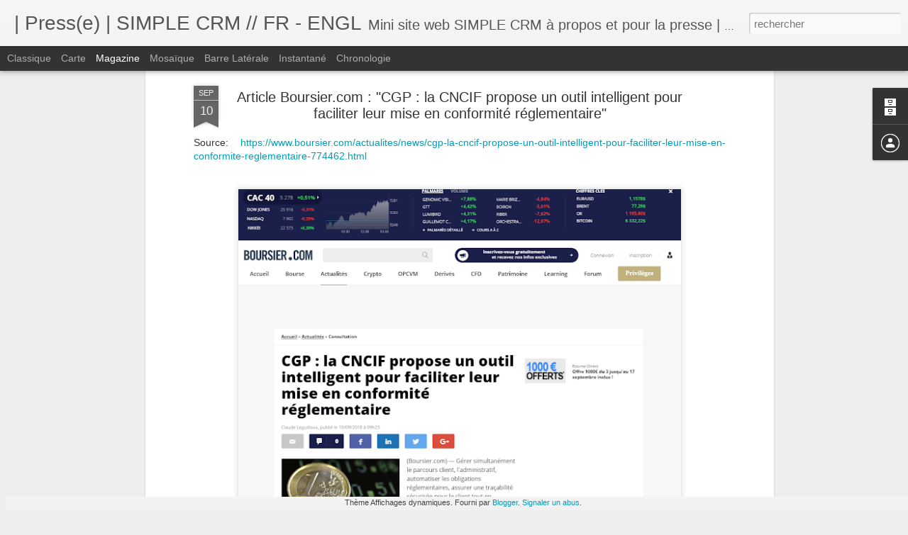

--- FILE ---
content_type: text/javascript; charset=UTF-8
request_url: https://www.simple-crm-press.com/?v=0&action=initial&widgetId=BlogArchive1&responseType=js&xssi_token=AOuZoY7ns1AatPLFr4hXcEpcWca_eNHtdQ%3A1769062991732
body_size: 1232
content:
try {
_WidgetManager._HandleControllerResult('BlogArchive1', 'initial',{'url': 'https://www.simple-crm-press.com/search?updated-min\x3d1969-12-31T16:00:00-08:00\x26updated-max\x3d292278994-08-17T07:12:55Z\x26max-results\x3d50', 'name': 'All Posts', 'expclass': 'expanded', 'toggleId': 'ALL-0', 'post-count': 149, 'data': [{'url': 'https://www.simple-crm-press.com/2025/', 'name': '2025', 'expclass': 'expanded', 'toggleId': 'YEARLY-1735718400000', 'post-count': 3, 'data': [{'url': 'https://www.simple-crm-press.com/2025/12/', 'name': 'd\xe9cembre', 'expclass': 'expanded', 'toggleId': 'MONTHLY-1764576000000', 'post-count': 3, 'posts': [{'title': 'Innovations SIMPLE CRM', 'url': 'https://www.simple-crm-press.com/2015/05/innovations-simple-crm-mise-jour.html'}, {'title': 'Article ITR Manager : Mieux g\xe9rer votre entreprise...', 'url': 'https://www.simple-crm-press.com/2025/12/article-itr-manager-mieux-gerer-votre.html'}, {'title': 'Article Digital Worker : Interview de Brice Cornet...', 'url': 'https://www.simple-crm-press.com/2025/12/article-digital-worker-interview-de.html'}]}]}, {'url': 'https://www.simple-crm-press.com/2024/', 'name': '2024', 'expclass': 'collapsed', 'toggleId': 'YEARLY-1704096000000', 'post-count': 5, 'data': [{'url': 'https://www.simple-crm-press.com/2024/12/', 'name': 'd\xe9cembre', 'expclass': 'collapsed', 'toggleId': 'MONTHLY-1733040000000', 'post-count': 1}, {'url': 'https://www.simple-crm-press.com/2024/09/', 'name': 'septembre', 'expclass': 'collapsed', 'toggleId': 'MONTHLY-1725174000000', 'post-count': 4}]}, {'url': 'https://www.simple-crm-press.com/2023/', 'name': '2023', 'expclass': 'collapsed', 'toggleId': 'YEARLY-1672560000000', 'post-count': 2, 'data': [{'url': 'https://www.simple-crm-press.com/2023/07/', 'name': 'juillet', 'expclass': 'collapsed', 'toggleId': 'MONTHLY-1688194800000', 'post-count': 1}, {'url': 'https://www.simple-crm-press.com/2023/01/', 'name': 'janvier', 'expclass': 'collapsed', 'toggleId': 'MONTHLY-1672560000000', 'post-count': 1}]}, {'url': 'https://www.simple-crm-press.com/2022/', 'name': '2022', 'expclass': 'collapsed', 'toggleId': 'YEARLY-1641024000000', 'post-count': 4, 'data': [{'url': 'https://www.simple-crm-press.com/2022/02/', 'name': 'f\xe9vrier', 'expclass': 'collapsed', 'toggleId': 'MONTHLY-1643702400000', 'post-count': 4}]}, {'url': 'https://www.simple-crm-press.com/2021/', 'name': '2021', 'expclass': 'collapsed', 'toggleId': 'YEARLY-1609488000000', 'post-count': 7, 'data': [{'url': 'https://www.simple-crm-press.com/2021/10/', 'name': 'octobre', 'expclass': 'collapsed', 'toggleId': 'MONTHLY-1633071600000', 'post-count': 1}, {'url': 'https://www.simple-crm-press.com/2021/09/', 'name': 'septembre', 'expclass': 'collapsed', 'toggleId': 'MONTHLY-1630479600000', 'post-count': 3}, {'url': 'https://www.simple-crm-press.com/2021/08/', 'name': 'ao\xfbt', 'expclass': 'collapsed', 'toggleId': 'MONTHLY-1627801200000', 'post-count': 1}, {'url': 'https://www.simple-crm-press.com/2021/07/', 'name': 'juillet', 'expclass': 'collapsed', 'toggleId': 'MONTHLY-1625122800000', 'post-count': 1}, {'url': 'https://www.simple-crm-press.com/2021/02/', 'name': 'f\xe9vrier', 'expclass': 'collapsed', 'toggleId': 'MONTHLY-1612166400000', 'post-count': 1}]}, {'url': 'https://www.simple-crm-press.com/2020/', 'name': '2020', 'expclass': 'collapsed', 'toggleId': 'YEARLY-1577865600000', 'post-count': 11, 'data': [{'url': 'https://www.simple-crm-press.com/2020/09/', 'name': 'septembre', 'expclass': 'collapsed', 'toggleId': 'MONTHLY-1598943600000', 'post-count': 2}, {'url': 'https://www.simple-crm-press.com/2020/04/', 'name': 'avril', 'expclass': 'collapsed', 'toggleId': 'MONTHLY-1585724400000', 'post-count': 8}, {'url': 'https://www.simple-crm-press.com/2020/02/', 'name': 'f\xe9vrier', 'expclass': 'collapsed', 'toggleId': 'MONTHLY-1580544000000', 'post-count': 1}]}, {'url': 'https://www.simple-crm-press.com/2019/', 'name': '2019', 'expclass': 'collapsed', 'toggleId': 'YEARLY-1546329600000', 'post-count': 6, 'data': [{'url': 'https://www.simple-crm-press.com/2019/10/', 'name': 'octobre', 'expclass': 'collapsed', 'toggleId': 'MONTHLY-1569913200000', 'post-count': 2}, {'url': 'https://www.simple-crm-press.com/2019/09/', 'name': 'septembre', 'expclass': 'collapsed', 'toggleId': 'MONTHLY-1567321200000', 'post-count': 3}, {'url': 'https://www.simple-crm-press.com/2019/06/', 'name': 'juin', 'expclass': 'collapsed', 'toggleId': 'MONTHLY-1559372400000', 'post-count': 1}]}, {'url': 'https://www.simple-crm-press.com/2018/', 'name': '2018', 'expclass': 'collapsed', 'toggleId': 'YEARLY-1514793600000', 'post-count': 20, 'data': [{'url': 'https://www.simple-crm-press.com/2018/11/', 'name': 'novembre', 'expclass': 'collapsed', 'toggleId': 'MONTHLY-1541055600000', 'post-count': 1}, {'url': 'https://www.simple-crm-press.com/2018/10/', 'name': 'octobre', 'expclass': 'collapsed', 'toggleId': 'MONTHLY-1538377200000', 'post-count': 2}, {'url': 'https://www.simple-crm-press.com/2018/09/', 'name': 'septembre', 'expclass': 'collapsed', 'toggleId': 'MONTHLY-1535785200000', 'post-count': 10}, {'url': 'https://www.simple-crm-press.com/2018/06/', 'name': 'juin', 'expclass': 'collapsed', 'toggleId': 'MONTHLY-1527836400000', 'post-count': 1}, {'url': 'https://www.simple-crm-press.com/2018/05/', 'name': 'mai', 'expclass': 'collapsed', 'toggleId': 'MONTHLY-1525158000000', 'post-count': 1}, {'url': 'https://www.simple-crm-press.com/2018/03/', 'name': 'mars', 'expclass': 'collapsed', 'toggleId': 'MONTHLY-1519891200000', 'post-count': 3}, {'url': 'https://www.simple-crm-press.com/2018/02/', 'name': 'f\xe9vrier', 'expclass': 'collapsed', 'toggleId': 'MONTHLY-1517472000000', 'post-count': 1}, {'url': 'https://www.simple-crm-press.com/2018/01/', 'name': 'janvier', 'expclass': 'collapsed', 'toggleId': 'MONTHLY-1514793600000', 'post-count': 1}]}, {'url': 'https://www.simple-crm-press.com/2017/', 'name': '2017', 'expclass': 'collapsed', 'toggleId': 'YEARLY-1483257600000', 'post-count': 8, 'data': [{'url': 'https://www.simple-crm-press.com/2017/07/', 'name': 'juillet', 'expclass': 'collapsed', 'toggleId': 'MONTHLY-1498892400000', 'post-count': 1}, {'url': 'https://www.simple-crm-press.com/2017/02/', 'name': 'f\xe9vrier', 'expclass': 'collapsed', 'toggleId': 'MONTHLY-1485936000000', 'post-count': 4}, {'url': 'https://www.simple-crm-press.com/2017/01/', 'name': 'janvier', 'expclass': 'collapsed', 'toggleId': 'MONTHLY-1483257600000', 'post-count': 3}]}, {'url': 'https://www.simple-crm-press.com/2016/', 'name': '2016', 'expclass': 'collapsed', 'toggleId': 'YEARLY-1451635200000', 'post-count': 11, 'data': [{'url': 'https://www.simple-crm-press.com/2016/12/', 'name': 'd\xe9cembre', 'expclass': 'collapsed', 'toggleId': 'MONTHLY-1480579200000', 'post-count': 4}, {'url': 'https://www.simple-crm-press.com/2016/11/', 'name': 'novembre', 'expclass': 'collapsed', 'toggleId': 'MONTHLY-1477983600000', 'post-count': 1}, {'url': 'https://www.simple-crm-press.com/2016/08/', 'name': 'ao\xfbt', 'expclass': 'collapsed', 'toggleId': 'MONTHLY-1470034800000', 'post-count': 1}, {'url': 'https://www.simple-crm-press.com/2016/05/', 'name': 'mai', 'expclass': 'collapsed', 'toggleId': 'MONTHLY-1462086000000', 'post-count': 2}, {'url': 'https://www.simple-crm-press.com/2016/01/', 'name': 'janvier', 'expclass': 'collapsed', 'toggleId': 'MONTHLY-1451635200000', 'post-count': 3}]}, {'url': 'https://www.simple-crm-press.com/2015/', 'name': '2015', 'expclass': 'collapsed', 'toggleId': 'YEARLY-1420099200000', 'post-count': 8, 'data': [{'url': 'https://www.simple-crm-press.com/2015/11/', 'name': 'novembre', 'expclass': 'collapsed', 'toggleId': 'MONTHLY-1446361200000', 'post-count': 2}, {'url': 'https://www.simple-crm-press.com/2015/10/', 'name': 'octobre', 'expclass': 'collapsed', 'toggleId': 'MONTHLY-1443682800000', 'post-count': 1}, {'url': 'https://www.simple-crm-press.com/2015/09/', 'name': 'septembre', 'expclass': 'collapsed', 'toggleId': 'MONTHLY-1441090800000', 'post-count': 2}, {'url': 'https://www.simple-crm-press.com/2015/07/', 'name': 'juillet', 'expclass': 'collapsed', 'toggleId': 'MONTHLY-1435734000000', 'post-count': 1}, {'url': 'https://www.simple-crm-press.com/2015/05/', 'name': 'mai', 'expclass': 'collapsed', 'toggleId': 'MONTHLY-1430463600000', 'post-count': 1}, {'url': 'https://www.simple-crm-press.com/2015/01/', 'name': 'janvier', 'expclass': 'collapsed', 'toggleId': 'MONTHLY-1420099200000', 'post-count': 1}]}, {'url': 'https://www.simple-crm-press.com/2014/', 'name': '2014', 'expclass': 'collapsed', 'toggleId': 'YEARLY-1388563200000', 'post-count': 32, 'data': [{'url': 'https://www.simple-crm-press.com/2014/11/', 'name': 'novembre', 'expclass': 'collapsed', 'toggleId': 'MONTHLY-1414825200000', 'post-count': 1}, {'url': 'https://www.simple-crm-press.com/2014/10/', 'name': 'octobre', 'expclass': 'collapsed', 'toggleId': 'MONTHLY-1412146800000', 'post-count': 2}, {'url': 'https://www.simple-crm-press.com/2014/09/', 'name': 'septembre', 'expclass': 'collapsed', 'toggleId': 'MONTHLY-1409554800000', 'post-count': 1}, {'url': 'https://www.simple-crm-press.com/2014/07/', 'name': 'juillet', 'expclass': 'collapsed', 'toggleId': 'MONTHLY-1404198000000', 'post-count': 1}, {'url': 'https://www.simple-crm-press.com/2014/06/', 'name': 'juin', 'expclass': 'collapsed', 'toggleId': 'MONTHLY-1401606000000', 'post-count': 4}, {'url': 'https://www.simple-crm-press.com/2014/05/', 'name': 'mai', 'expclass': 'collapsed', 'toggleId': 'MONTHLY-1398927600000', 'post-count': 8}, {'url': 'https://www.simple-crm-press.com/2014/04/', 'name': 'avril', 'expclass': 'collapsed', 'toggleId': 'MONTHLY-1396335600000', 'post-count': 6}, {'url': 'https://www.simple-crm-press.com/2014/03/', 'name': 'mars', 'expclass': 'collapsed', 'toggleId': 'MONTHLY-1393660800000', 'post-count': 3}, {'url': 'https://www.simple-crm-press.com/2014/02/', 'name': 'f\xe9vrier', 'expclass': 'collapsed', 'toggleId': 'MONTHLY-1391241600000', 'post-count': 2}, {'url': 'https://www.simple-crm-press.com/2014/01/', 'name': 'janvier', 'expclass': 'collapsed', 'toggleId': 'MONTHLY-1388563200000', 'post-count': 4}]}, {'url': 'https://www.simple-crm-press.com/2013/', 'name': '2013', 'expclass': 'collapsed', 'toggleId': 'YEARLY-1357027200000', 'post-count': 32, 'data': [{'url': 'https://www.simple-crm-press.com/2013/12/', 'name': 'd\xe9cembre', 'expclass': 'collapsed', 'toggleId': 'MONTHLY-1385884800000', 'post-count': 5}, {'url': 'https://www.simple-crm-press.com/2013/11/', 'name': 'novembre', 'expclass': 'collapsed', 'toggleId': 'MONTHLY-1383289200000', 'post-count': 2}, {'url': 'https://www.simple-crm-press.com/2013/09/', 'name': 'septembre', 'expclass': 'collapsed', 'toggleId': 'MONTHLY-1378018800000', 'post-count': 3}, {'url': 'https://www.simple-crm-press.com/2013/08/', 'name': 'ao\xfbt', 'expclass': 'collapsed', 'toggleId': 'MONTHLY-1375340400000', 'post-count': 2}, {'url': 'https://www.simple-crm-press.com/2013/07/', 'name': 'juillet', 'expclass': 'collapsed', 'toggleId': 'MONTHLY-1372662000000', 'post-count': 3}, {'url': 'https://www.simple-crm-press.com/2013/06/', 'name': 'juin', 'expclass': 'collapsed', 'toggleId': 'MONTHLY-1370070000000', 'post-count': 17}]}], 'toggleopen': 'MONTHLY-1764576000000', 'style': 'HIERARCHY', 'title': 'Archives du blog'});
} catch (e) {
  if (typeof log != 'undefined') {
    log('HandleControllerResult failed: ' + e);
  }
}


--- FILE ---
content_type: text/javascript; charset=UTF-8
request_url: https://www.simple-crm-press.com/?v=0&action=initial&widgetId=BlogArchive1&responseType=js&xssi_token=AOuZoY7ns1AatPLFr4hXcEpcWca_eNHtdQ%3A1769062991732
body_size: 1153
content:
try {
_WidgetManager._HandleControllerResult('BlogArchive1', 'initial',{'url': 'https://www.simple-crm-press.com/search?updated-min\x3d1969-12-31T16:00:00-08:00\x26updated-max\x3d292278994-08-17T07:12:55Z\x26max-results\x3d50', 'name': 'All Posts', 'expclass': 'expanded', 'toggleId': 'ALL-0', 'post-count': 149, 'data': [{'url': 'https://www.simple-crm-press.com/2025/', 'name': '2025', 'expclass': 'expanded', 'toggleId': 'YEARLY-1735718400000', 'post-count': 3, 'data': [{'url': 'https://www.simple-crm-press.com/2025/12/', 'name': 'd\xe9cembre', 'expclass': 'expanded', 'toggleId': 'MONTHLY-1764576000000', 'post-count': 3, 'posts': [{'title': 'Innovations SIMPLE CRM', 'url': 'https://www.simple-crm-press.com/2015/05/innovations-simple-crm-mise-jour.html'}, {'title': 'Article ITR Manager : Mieux g\xe9rer votre entreprise...', 'url': 'https://www.simple-crm-press.com/2025/12/article-itr-manager-mieux-gerer-votre.html'}, {'title': 'Article Digital Worker : Interview de Brice Cornet...', 'url': 'https://www.simple-crm-press.com/2025/12/article-digital-worker-interview-de.html'}]}]}, {'url': 'https://www.simple-crm-press.com/2024/', 'name': '2024', 'expclass': 'collapsed', 'toggleId': 'YEARLY-1704096000000', 'post-count': 5, 'data': [{'url': 'https://www.simple-crm-press.com/2024/12/', 'name': 'd\xe9cembre', 'expclass': 'collapsed', 'toggleId': 'MONTHLY-1733040000000', 'post-count': 1}, {'url': 'https://www.simple-crm-press.com/2024/09/', 'name': 'septembre', 'expclass': 'collapsed', 'toggleId': 'MONTHLY-1725174000000', 'post-count': 4}]}, {'url': 'https://www.simple-crm-press.com/2023/', 'name': '2023', 'expclass': 'collapsed', 'toggleId': 'YEARLY-1672560000000', 'post-count': 2, 'data': [{'url': 'https://www.simple-crm-press.com/2023/07/', 'name': 'juillet', 'expclass': 'collapsed', 'toggleId': 'MONTHLY-1688194800000', 'post-count': 1}, {'url': 'https://www.simple-crm-press.com/2023/01/', 'name': 'janvier', 'expclass': 'collapsed', 'toggleId': 'MONTHLY-1672560000000', 'post-count': 1}]}, {'url': 'https://www.simple-crm-press.com/2022/', 'name': '2022', 'expclass': 'collapsed', 'toggleId': 'YEARLY-1641024000000', 'post-count': 4, 'data': [{'url': 'https://www.simple-crm-press.com/2022/02/', 'name': 'f\xe9vrier', 'expclass': 'collapsed', 'toggleId': 'MONTHLY-1643702400000', 'post-count': 4}]}, {'url': 'https://www.simple-crm-press.com/2021/', 'name': '2021', 'expclass': 'collapsed', 'toggleId': 'YEARLY-1609488000000', 'post-count': 7, 'data': [{'url': 'https://www.simple-crm-press.com/2021/10/', 'name': 'octobre', 'expclass': 'collapsed', 'toggleId': 'MONTHLY-1633071600000', 'post-count': 1}, {'url': 'https://www.simple-crm-press.com/2021/09/', 'name': 'septembre', 'expclass': 'collapsed', 'toggleId': 'MONTHLY-1630479600000', 'post-count': 3}, {'url': 'https://www.simple-crm-press.com/2021/08/', 'name': 'ao\xfbt', 'expclass': 'collapsed', 'toggleId': 'MONTHLY-1627801200000', 'post-count': 1}, {'url': 'https://www.simple-crm-press.com/2021/07/', 'name': 'juillet', 'expclass': 'collapsed', 'toggleId': 'MONTHLY-1625122800000', 'post-count': 1}, {'url': 'https://www.simple-crm-press.com/2021/02/', 'name': 'f\xe9vrier', 'expclass': 'collapsed', 'toggleId': 'MONTHLY-1612166400000', 'post-count': 1}]}, {'url': 'https://www.simple-crm-press.com/2020/', 'name': '2020', 'expclass': 'collapsed', 'toggleId': 'YEARLY-1577865600000', 'post-count': 11, 'data': [{'url': 'https://www.simple-crm-press.com/2020/09/', 'name': 'septembre', 'expclass': 'collapsed', 'toggleId': 'MONTHLY-1598943600000', 'post-count': 2}, {'url': 'https://www.simple-crm-press.com/2020/04/', 'name': 'avril', 'expclass': 'collapsed', 'toggleId': 'MONTHLY-1585724400000', 'post-count': 8}, {'url': 'https://www.simple-crm-press.com/2020/02/', 'name': 'f\xe9vrier', 'expclass': 'collapsed', 'toggleId': 'MONTHLY-1580544000000', 'post-count': 1}]}, {'url': 'https://www.simple-crm-press.com/2019/', 'name': '2019', 'expclass': 'collapsed', 'toggleId': 'YEARLY-1546329600000', 'post-count': 6, 'data': [{'url': 'https://www.simple-crm-press.com/2019/10/', 'name': 'octobre', 'expclass': 'collapsed', 'toggleId': 'MONTHLY-1569913200000', 'post-count': 2}, {'url': 'https://www.simple-crm-press.com/2019/09/', 'name': 'septembre', 'expclass': 'collapsed', 'toggleId': 'MONTHLY-1567321200000', 'post-count': 3}, {'url': 'https://www.simple-crm-press.com/2019/06/', 'name': 'juin', 'expclass': 'collapsed', 'toggleId': 'MONTHLY-1559372400000', 'post-count': 1}]}, {'url': 'https://www.simple-crm-press.com/2018/', 'name': '2018', 'expclass': 'collapsed', 'toggleId': 'YEARLY-1514793600000', 'post-count': 20, 'data': [{'url': 'https://www.simple-crm-press.com/2018/11/', 'name': 'novembre', 'expclass': 'collapsed', 'toggleId': 'MONTHLY-1541055600000', 'post-count': 1}, {'url': 'https://www.simple-crm-press.com/2018/10/', 'name': 'octobre', 'expclass': 'collapsed', 'toggleId': 'MONTHLY-1538377200000', 'post-count': 2}, {'url': 'https://www.simple-crm-press.com/2018/09/', 'name': 'septembre', 'expclass': 'collapsed', 'toggleId': 'MONTHLY-1535785200000', 'post-count': 10}, {'url': 'https://www.simple-crm-press.com/2018/06/', 'name': 'juin', 'expclass': 'collapsed', 'toggleId': 'MONTHLY-1527836400000', 'post-count': 1}, {'url': 'https://www.simple-crm-press.com/2018/05/', 'name': 'mai', 'expclass': 'collapsed', 'toggleId': 'MONTHLY-1525158000000', 'post-count': 1}, {'url': 'https://www.simple-crm-press.com/2018/03/', 'name': 'mars', 'expclass': 'collapsed', 'toggleId': 'MONTHLY-1519891200000', 'post-count': 3}, {'url': 'https://www.simple-crm-press.com/2018/02/', 'name': 'f\xe9vrier', 'expclass': 'collapsed', 'toggleId': 'MONTHLY-1517472000000', 'post-count': 1}, {'url': 'https://www.simple-crm-press.com/2018/01/', 'name': 'janvier', 'expclass': 'collapsed', 'toggleId': 'MONTHLY-1514793600000', 'post-count': 1}]}, {'url': 'https://www.simple-crm-press.com/2017/', 'name': '2017', 'expclass': 'collapsed', 'toggleId': 'YEARLY-1483257600000', 'post-count': 8, 'data': [{'url': 'https://www.simple-crm-press.com/2017/07/', 'name': 'juillet', 'expclass': 'collapsed', 'toggleId': 'MONTHLY-1498892400000', 'post-count': 1}, {'url': 'https://www.simple-crm-press.com/2017/02/', 'name': 'f\xe9vrier', 'expclass': 'collapsed', 'toggleId': 'MONTHLY-1485936000000', 'post-count': 4}, {'url': 'https://www.simple-crm-press.com/2017/01/', 'name': 'janvier', 'expclass': 'collapsed', 'toggleId': 'MONTHLY-1483257600000', 'post-count': 3}]}, {'url': 'https://www.simple-crm-press.com/2016/', 'name': '2016', 'expclass': 'collapsed', 'toggleId': 'YEARLY-1451635200000', 'post-count': 11, 'data': [{'url': 'https://www.simple-crm-press.com/2016/12/', 'name': 'd\xe9cembre', 'expclass': 'collapsed', 'toggleId': 'MONTHLY-1480579200000', 'post-count': 4}, {'url': 'https://www.simple-crm-press.com/2016/11/', 'name': 'novembre', 'expclass': 'collapsed', 'toggleId': 'MONTHLY-1477983600000', 'post-count': 1}, {'url': 'https://www.simple-crm-press.com/2016/08/', 'name': 'ao\xfbt', 'expclass': 'collapsed', 'toggleId': 'MONTHLY-1470034800000', 'post-count': 1}, {'url': 'https://www.simple-crm-press.com/2016/05/', 'name': 'mai', 'expclass': 'collapsed', 'toggleId': 'MONTHLY-1462086000000', 'post-count': 2}, {'url': 'https://www.simple-crm-press.com/2016/01/', 'name': 'janvier', 'expclass': 'collapsed', 'toggleId': 'MONTHLY-1451635200000', 'post-count': 3}]}, {'url': 'https://www.simple-crm-press.com/2015/', 'name': '2015', 'expclass': 'collapsed', 'toggleId': 'YEARLY-1420099200000', 'post-count': 8, 'data': [{'url': 'https://www.simple-crm-press.com/2015/11/', 'name': 'novembre', 'expclass': 'collapsed', 'toggleId': 'MONTHLY-1446361200000', 'post-count': 2}, {'url': 'https://www.simple-crm-press.com/2015/10/', 'name': 'octobre', 'expclass': 'collapsed', 'toggleId': 'MONTHLY-1443682800000', 'post-count': 1}, {'url': 'https://www.simple-crm-press.com/2015/09/', 'name': 'septembre', 'expclass': 'collapsed', 'toggleId': 'MONTHLY-1441090800000', 'post-count': 2}, {'url': 'https://www.simple-crm-press.com/2015/07/', 'name': 'juillet', 'expclass': 'collapsed', 'toggleId': 'MONTHLY-1435734000000', 'post-count': 1}, {'url': 'https://www.simple-crm-press.com/2015/05/', 'name': 'mai', 'expclass': 'collapsed', 'toggleId': 'MONTHLY-1430463600000', 'post-count': 1}, {'url': 'https://www.simple-crm-press.com/2015/01/', 'name': 'janvier', 'expclass': 'collapsed', 'toggleId': 'MONTHLY-1420099200000', 'post-count': 1}]}, {'url': 'https://www.simple-crm-press.com/2014/', 'name': '2014', 'expclass': 'collapsed', 'toggleId': 'YEARLY-1388563200000', 'post-count': 32, 'data': [{'url': 'https://www.simple-crm-press.com/2014/11/', 'name': 'novembre', 'expclass': 'collapsed', 'toggleId': 'MONTHLY-1414825200000', 'post-count': 1}, {'url': 'https://www.simple-crm-press.com/2014/10/', 'name': 'octobre', 'expclass': 'collapsed', 'toggleId': 'MONTHLY-1412146800000', 'post-count': 2}, {'url': 'https://www.simple-crm-press.com/2014/09/', 'name': 'septembre', 'expclass': 'collapsed', 'toggleId': 'MONTHLY-1409554800000', 'post-count': 1}, {'url': 'https://www.simple-crm-press.com/2014/07/', 'name': 'juillet', 'expclass': 'collapsed', 'toggleId': 'MONTHLY-1404198000000', 'post-count': 1}, {'url': 'https://www.simple-crm-press.com/2014/06/', 'name': 'juin', 'expclass': 'collapsed', 'toggleId': 'MONTHLY-1401606000000', 'post-count': 4}, {'url': 'https://www.simple-crm-press.com/2014/05/', 'name': 'mai', 'expclass': 'collapsed', 'toggleId': 'MONTHLY-1398927600000', 'post-count': 8}, {'url': 'https://www.simple-crm-press.com/2014/04/', 'name': 'avril', 'expclass': 'collapsed', 'toggleId': 'MONTHLY-1396335600000', 'post-count': 6}, {'url': 'https://www.simple-crm-press.com/2014/03/', 'name': 'mars', 'expclass': 'collapsed', 'toggleId': 'MONTHLY-1393660800000', 'post-count': 3}, {'url': 'https://www.simple-crm-press.com/2014/02/', 'name': 'f\xe9vrier', 'expclass': 'collapsed', 'toggleId': 'MONTHLY-1391241600000', 'post-count': 2}, {'url': 'https://www.simple-crm-press.com/2014/01/', 'name': 'janvier', 'expclass': 'collapsed', 'toggleId': 'MONTHLY-1388563200000', 'post-count': 4}]}, {'url': 'https://www.simple-crm-press.com/2013/', 'name': '2013', 'expclass': 'collapsed', 'toggleId': 'YEARLY-1357027200000', 'post-count': 32, 'data': [{'url': 'https://www.simple-crm-press.com/2013/12/', 'name': 'd\xe9cembre', 'expclass': 'collapsed', 'toggleId': 'MONTHLY-1385884800000', 'post-count': 5}, {'url': 'https://www.simple-crm-press.com/2013/11/', 'name': 'novembre', 'expclass': 'collapsed', 'toggleId': 'MONTHLY-1383289200000', 'post-count': 2}, {'url': 'https://www.simple-crm-press.com/2013/09/', 'name': 'septembre', 'expclass': 'collapsed', 'toggleId': 'MONTHLY-1378018800000', 'post-count': 3}, {'url': 'https://www.simple-crm-press.com/2013/08/', 'name': 'ao\xfbt', 'expclass': 'collapsed', 'toggleId': 'MONTHLY-1375340400000', 'post-count': 2}, {'url': 'https://www.simple-crm-press.com/2013/07/', 'name': 'juillet', 'expclass': 'collapsed', 'toggleId': 'MONTHLY-1372662000000', 'post-count': 3}, {'url': 'https://www.simple-crm-press.com/2013/06/', 'name': 'juin', 'expclass': 'collapsed', 'toggleId': 'MONTHLY-1370070000000', 'post-count': 17}]}], 'toggleopen': 'MONTHLY-1764576000000', 'style': 'HIERARCHY', 'title': 'Archives du blog'});
} catch (e) {
  if (typeof log != 'undefined') {
    log('HandleControllerResult failed: ' + e);
  }
}
